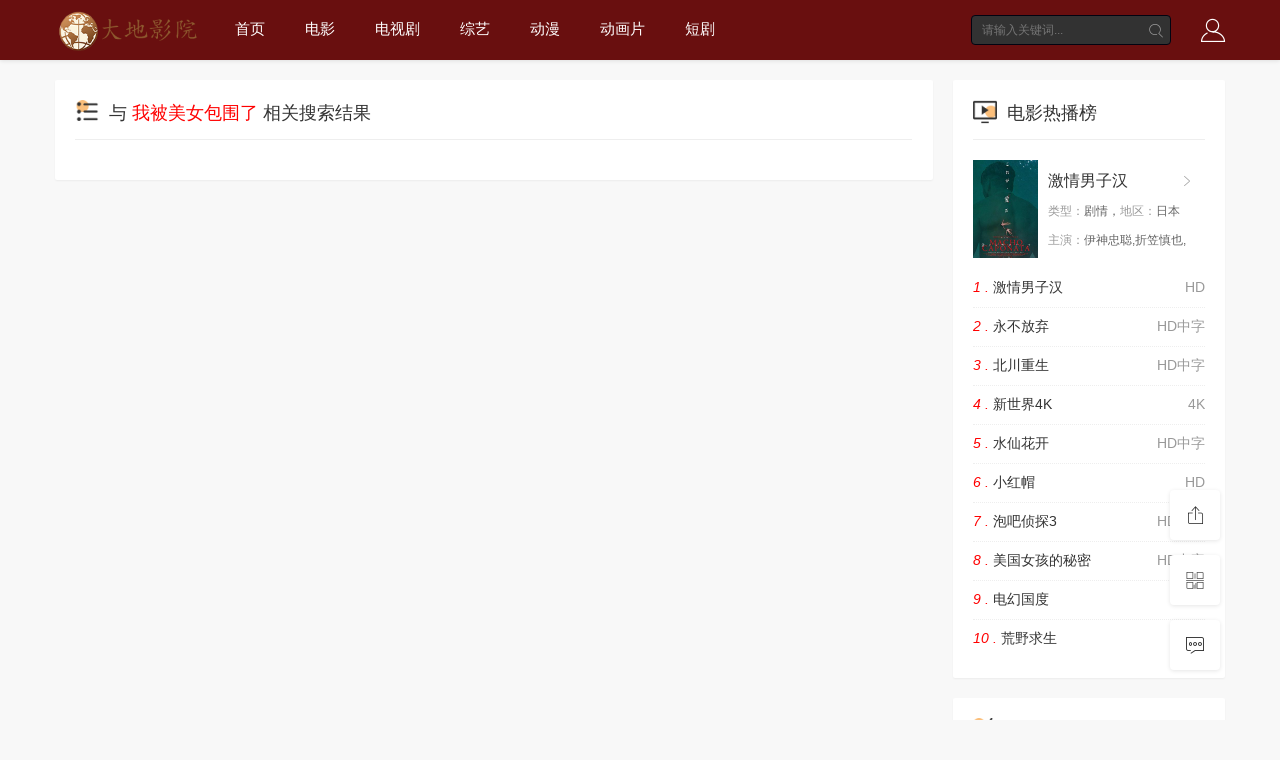

--- FILE ---
content_type: text/html; charset=utf-8
request_url: https://hongbowang.net/vodsearch/------------%E6%88%91%E8%A2%AB%E7%BE%8E%E5%A5%B3%E5%8C%85%E5%9B%B4%E4%BA%86-.html
body_size: 2965
content:
<!DOCTYPE html><html><head><title>我被美女包围了相关影视作品搜索结果_第1页 - 大地影院</title><meta name="keywords" content="我被美女包围了相关影视作品搜索结果,大地影院" /><meta name="description" content="为你提供我被美女包围了相关影视作品搜索结果第1页。" /><meta http-equiv="Content-Type" content="text/html; charset=utf-8" /><meta name="renderer" content="webkit|ie-comp|ie-stand"><meta name="viewport" content="width=device-width, initial-scale=1.0, maximum-scale=1.0, user-scalable=0"><link rel="shortcut icon" href="/template/mb13/statics/img/favicon.ico" type="image/x-icon" /><link rel="stylesheet" href="/template/mb13/statics/font/iconfont.css" type="text/css" /><link rel="stylesheet" href="/template/mb13/statics/css/stui_block.css" type="text/css" /><link rel="stylesheet" href="/template/mb13/statics/css/stui_block_color.css" type="text/css" /><link rel="stylesheet" href="/template/mb13/statics/css/stui_default.css" type="text/css" /><script type="text/javascript" src="/template/mb13/statics/js/jquery.min.js"></script><script type="text/javascript" src="/template/mb13/statics/js/stui_default.js"></script><script type="text/javascript" src="/template/mb13/statics/js/stui_block.js"></script><script type="text/javascript" src="/template/mb13/statics/js/home.js"></script><script>var maccms={"path":"","mid":"1","url":"www.hongbowang.net","wapurl":"www.hongbowang.net","mob_status":"2"};</script></head><body><header class="stui-header__top clearfix" id="header-top"><div class="container"><div class="row"><div class="stui-header_bd clearfix"><div class="stui-header__logo"><a class="logo" href="/"></a></div><div class="stui-header__side"><ul class="stui-header__user"><li><a class="mac_user" href="javascript:;"><i class="icon iconfont icon-account"></i></a></li></ul><script type="text/javascript" src="/template/mb13/statics/js/jquery.autocomplete.js"></script><div class="stui-header__search"><form id="search" name="search" method="get" action="/vodsearch/-------------.html" onSubmit="return qrsearch();"><input type="text" id="wd" name="wd" class="mac_wd form-control" value="" placeholder="请输入关键词..."/><button class="submit" id="searchbutton" type="submit" name="submit"><i class="icon iconfont icon-search"></i></button></form></div></div><ul class="stui-header__menu type-slide"><li ><a href="/">首页</a></li><li ><a href="/vodtype/1.html">电影</a></li><li ><a href="/vodtype/2.html">电视剧</a></li><li ><a href="/vodtype/3.html">综艺</a></li><li ><a href="/vodtype/4.html">动漫</a></li><li ><a href="/vodtype/35.html">动画片</a></li><li ><a href="/vodtype/36.html">短剧</a></li></ul></div></div></div></header><script type="text/javascript">$(".stui-header__user li,.stui-header__menu li").click(function(){$(this).find(".dropdown").toggle();if(stui.browser.useragent.mobile){$(".MacPlayer").toggle();}});if(stui.browser.useragent.mobile){$(".stui-header__logo .logo").css("background","url(/upload/site/20251220-1/409db4af0d75370f46ab692304d89947.png) no-repeat");}else{$(".stui-header__logo .logo").css("background","url(/upload/site/20251220-1/409db4af0d75370f46ab692304d89947.png) no-repeat");}</script><div class="container"><div class="row"><div class="col-lg-wide-75 col-xs-1 padding-0"><div class="stui-pannel stui-pannel-bg clearfix"><div class="stui-pannel-box"><div class="stui-pannel_hd"><div class="stui-pannel__head active bottom-line clearfix"><h3 class="title"><img src="/template/mb13/statics/icon/icon_27.png"/>与&nbsp;<font color="red">我被美女包围了</font>&nbsp;相关搜索结果</h3></div></div><div class="stui-pannel_bd"><ul class="stui-vodlist__media col-pd clearfix"></ul></div></div></div></div><div class="col-lg-wide-25 stui-pannel-side hidden-md hidden-sm hidden-xs"><div class="stui-pannel stui-pannel-bg clearfix"><div class="stui-pannel-box"><div class="stui-pannel_hd"><div class="stui-pannel__head active bottom-line clearfix"><h3 class="title"><img src="/template/mb13/statics/icon/icon_1.png"/>电影热播榜</h3></div></div><div class="stui-pannel_bd clearfix"><ul class="stui-vodlist__media active col-pd clearfix"><li ><div class="thumb"><a class="m-thumb stui-vodlist__thumb lazyload" href="/voddetail/57446.html" title="激情男子汉" data-original="https://wujin.51weizhang.cn/upload/vod/20251013-5/eddbd3090069e20125986bd58e34bbdc.jpg"></a></div><div class="detail detail-side"><h4 class="title"><a href="/voddetail/57446.html"><i class="icon iconfont icon-more text-muted pull-right"></i>激情男子汉</a></h4><p class="font-12"><span class="text-muted">类型：</span>剧情，<span class="text-muted">地区：</span>日本</p><p class="font-12 margin-0"><span class="text-muted">主演：</span>伊神忠聪,折笠慎也,</p></div></li></ul><ul class="stui-vodlist__text active col-pd clearfix"><li class=""><a class="text-overflow" href="/voddetail/57446.html" title="激情男子汉"><span class="text-muted pull-right">HD</span><em class="text-red">1 . </em>激情男子汉</a></li><li class="top-line-dot"><a class="text-overflow" href="/voddetail/41894.html" title="永不放弃"><span class="text-muted pull-right">HD中字</span><em class="text-red">2 . </em>永不放弃</a></li><li class="top-line-dot"><a class="text-overflow" href="/voddetail/508.html" title="北川重生"><span class="text-muted pull-right">HD中字</span><em class="text-red">3 . </em>北川重生</a></li><li class="top-line-dot"><a class="text-overflow" href="/voddetail/114038.html" title="新世界4K"><span class="text-muted pull-right">4K</span><em class="text-red">4 . </em>新世界4K</a></li><li class="top-line-dot"><a class="text-overflow" href="/voddetail/41795.html" title="水仙花开"><span class="text-muted pull-right">HD中字</span><em class="text-red">5 . </em>水仙花开</a></li><li class="top-line-dot"><a class="text-overflow" href="/voddetail/71703.html" title="小红帽"><span class="text-muted pull-right">HD</span><em class="text-red">6 . </em>小红帽</a></li><li class="top-line-dot"><a class="text-overflow" href="/voddetail/43162.html" title="泡吧侦探3"><span class="text-muted pull-right">HD中字</span><em class="text-red">7 . </em>泡吧侦探3</a></li><li class="top-line-dot"><a class="text-overflow" href="/voddetail/62918.html" title="美国女孩的秘密"><span class="text-muted pull-right">HD中字</span><em class="text-red">8 . </em>美国女孩的秘密</a></li><li class="top-line-dot"><a class="text-overflow" href="/voddetail/76794.html" title="电幻国度"><span class="text-muted pull-right">HD</span><em class="text-red">9 . </em>电幻国度</a></li><li class="top-line-dot"><a class="text-overflow" href="/voddetail/100230.html" title="荒野求生"><span class="text-muted pull-right">HD</span><em class="text-red">10 . </em>荒野求生</a></li></ul></div></div></div><div class="stui-pannel stui-pannel-bg clearfix"><div class="stui-pannel-box"><div class="stui-pannel_hd"><div class="stui-pannel__head active bottom-line clearfix"><h3 class="title"><img src="/template/mb13/statics/icon/icon_2.png"/>电视剧热播榜</h3></div></div><div class="stui-pannel_bd clearfix"><ul class="stui-vodlist__media active col-pd clearfix"><li ><div class="thumb"><a class="m-thumb stui-vodlist__thumb lazyload" href="/voddetail/67984.html" title="青盲" data-original="https://wujin.51weizhang.cn/upload/vod/20251013-8/b7b1c6d4938ac081480dbc1f15163bd3.jpg"></a></div><div class="detail detail-side"><h4 class="title"><a href="/voddetail/67984.html"><i class="icon iconfont icon-more text-muted pull-right"></i>青盲</a></h4><p class="font-12"><span class="text-muted">类型：</span>国产，<span class="text-muted">地区：</span>中国大陆</p><p class="font-12 margin-0"><span class="text-muted">主演：</span>吴秀波,沙溢,于和伟</p></div></li></ul><ul class="stui-vodlist__text active col-pd clearfix"><li class=""><a class="text-overflow" href="/voddetail/67984.html" title="青盲"><span class="text-muted pull-right">完结</span><em class="text-red">1 . </em>青盲</a></li><li class="top-line-dot"><a class="text-overflow" href="/voddetail/113830.html" title="玉茗茶骨"><span class="text-muted pull-right">全36集</span><em class="text-red">2 . </em>玉茗茶骨</a></li><li class="top-line-dot"><a class="text-overflow" href="/voddetail/85955.html" title="我的兄弟叫顺溜"><span class="text-muted pull-right">已完结</span><em class="text-red">3 . </em>我的兄弟叫顺溜</a></li><li class="top-line-dot"><a class="text-overflow" href="/voddetail/86907.html" title="借枪"><span class="text-muted pull-right">已完结</span><em class="text-red">4 . </em>借枪</a></li><li class="top-line-dot"><a class="text-overflow" href="/voddetail/54083.html" title="小城故事多"><span class="text-muted pull-right">全30集</span><em class="text-red">5 . </em>小城故事多</a></li><li class="top-line-dot"><a class="text-overflow" href="/voddetail/113055.html" title="骄阳似我2025"><span class="text-muted pull-right">全36集</span><em class="text-red">6 . </em>骄阳似我2025</a></li><li class="top-line-dot"><a class="text-overflow" href="/voddetail/7052.html" title="天地剑心"><span class="text-muted pull-right">全36集</span><em class="text-red">7 . </em>天地剑心</a></li><li class="top-line-dot"><a class="text-overflow" href="/voddetail/7247.html" title="机动组第一季"><span class="text-muted pull-right">全25集</span><em class="text-red">8 . </em>机动组第一季</a></li><li class="top-line-dot"><a class="text-overflow" href="/voddetail/80677.html" title="天天有喜"><span class="text-muted pull-right">已完结</span><em class="text-red">9 . </em>天天有喜</a></li><li class="top-line-dot"><a class="text-overflow" href="/voddetail/114921.html" title="御赐小仵作2"><span class="text-muted pull-right">更新至18集</span><em class="text-red">10 . </em>御赐小仵作2</a></li></ul></div></div></div></div></div></div><div class="container"><div class="row"><div class="stui-foot clearfix"><div class="col-pd text-center hidden-xs">Copyright<span class="fontArial"></span> 2009-2029 www.hongbowang.net Inc. All Rights Reserved. <a href="/" target="_blank">[大地影院]</a><br>大地影院为您提供2026最新电影电视剧等影视作品免费观看,同时您还可以观看热播华语动作电影、欧美科幻电影、韩剧、美剧、港剧、动漫、综艺节目等影视资源,看最新影视剧就选择大地影院。</div></div></div></div><ul class="stui-extra clearfix"><li><a class="backtop" href="javascript:scroll(0,0)" style="display: none;"><i class="icon iconfont icon-less"></i></a></li><li class="hidden-xs"><a class="copylink" href="javascript:;"><i class="icon iconfont icon-share"></i></a></li><li class="visible-xs"><a class="open-share" href="javascript:;"><i class="icon iconfont icon-share"></i></a></li><li class="hidden-xs"><span><i class="icon iconfont icon-qrcode"></i></span><div class="sideslip"><div class="col-pd text-center"><p id="qrcode"></p><p class="margin-0">扫码用手机访问</p></div></div></li><li><a href="/gbook.html"><i class="icon iconfont icon-comments"></i></a></li></ul><script>(function(){ var bp = document.createElement('script'); var curProtocol = window.location.protocol.split(':')[0]; if (curProtocol === 'https') { bp.src = 'https://zz.bdstatic.com/linksubmit/push.js'; } else { bp.src = 'https://push.zhanzhang.baidu.com/push.js'; } var s = document.getElementsByTagName("script")[0]; s.parentNode.insertBefore(bp, s);})();</script></body></html>